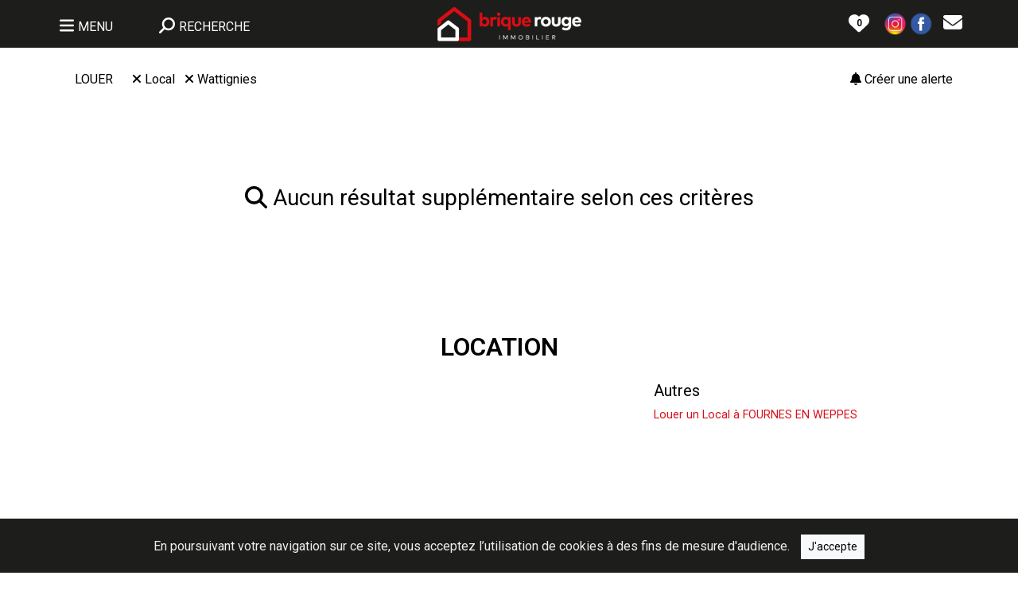

--- FILE ---
content_type: text/html; charset=utf-8
request_url: https://www.brique-rouge-immobilier.fr/noresult.php
body_size: 355
content:

<div class='row py-5'>
    <h3 class='col py-5 text-center'>
        <i class='fas fa-search'></i> Aucun résultat supplémentaire selon ces critères
    </h3>
</div><div class='row justify-content-center'><div class='col-12 col-lg-12 py-5 px-4'>
            <h2 class='text-center fw-bold' >LOCATION</h2><div class='row'><div class='col-12 col-lg-4'><h5 class='pt-3' ><a href='https://www.brique-rouge-immobilier.fr/louer/maison/toutes_villes/tous_quartiers/toutes_chambres/0-0' class='linkcolor1' title='Louer une Maison - Brique Rouge Immobilier' >Louer une Maison</a></h5></div><div class='col-12 col-lg-4'><h5 class='pt-3' ><a href='https://www.brique-rouge-immobilier.fr/louer/appartement/toutes_villes/tous_quartiers/toutes_chambres/0-0' class='linkcolor1' title='Louer un Appartement - Brique Rouge Immobilier' >Louer un Appartement</a></h5></div><div class='col-12 col-lg-4'><h5 class='pt-3' >Autres</h5><div style='font-size: .9em'><a href='https://www.brique-rouge-immobilier.fr/louer/local/fournes_en_weppes/tous_quartiers/toutes_chambres/0-0' class='linkcolor2' title='Louer un Local à FOURNES EN WEPPES - Brique Rouge Immobilier' >Louer un Local à FOURNES EN WEPPES</a></div></div></div></div></div>

--- FILE ---
content_type: text/html; charset=UTF-8
request_url: https://www.brique-rouge-immobilier.fr/sitemap.php
body_size: -47
content:
{"dump":""}